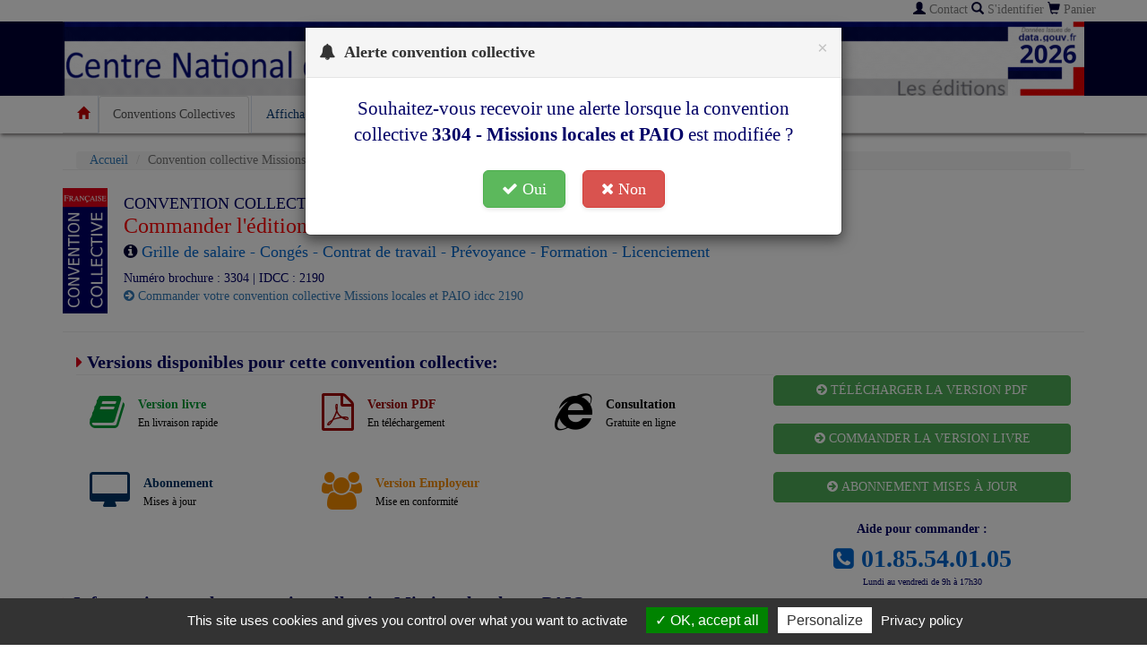

--- FILE ---
content_type: text/html; charset=utf-8
request_url: https://www.centre-national-droit-du-travail.fr/convention-collective.php?idconvention=3304&id_product=1303
body_size: 13163
content:


<!DOCTYPE html>
<html lang="fr">
<head>
    <meta http-equiv="X-UA-Compatible" content="IE=edge" />
    <meta name="viewport" content="width=device-width"/>
	<meta name="description" content="T&eacute;l&eacute;charger et consulter ou commander en 24/48h votre convention collective directement sur le Centre national du droit du travail" />
	<meta name="keywords" content="convention collective, affichage obligatoire, code du travail, conventions collectives, convention collective nationale, droit du travail" />

    <link rel="icon" href="/images/favicon2.png" type="image/x-icon" />
    <link rel="shortcut icon" href="/images/favicon2.png" type="image/x-icon" />

    <meta http-equiv="Content-Type" content="text/html; charset=utf-8"/>

    <script src="/template/js/jquery.min.js"></script>


<script type="text/javascript">
        var base_url = '/';
    </script>

    <script>
        document.addEventListener("DOMContentLoaded", function(event) {
            var classname = document.getElementsByClassName("qcd");
            for (var i = 0; i < classname.length; i++) {
                //click gauche
                classname[i].addEventListener('click', myFunction, false);
                //click droit
                classname[i].addEventListener('contextmenu', myRightFunction, false);
            }
        });
        //fonction du click gauche
        var myFunction = function(event) {
            var attribute = this.getAttribute("data-qcd");               
                    if(event.ctrlKey) {                   
                         var newWindow = window.open(decodeURIComponent(window.atob(attribute)), '_blank');                    
                         newWindow.focus();               
                    } else {                    
                         document.location.href= decodeURIComponent(window.atob(attribute));
                    }
            };
        //fonction du click droit
        var myRightFunction = function(event) {
            var attribute = this.getAttribute("data-qcd");               
                if(event.ctrlKey) {                   
                     var newWindow = window.open(decodeURIComponent(window.atob(attribute)), '_blank');                    
                     newWindow.focus();               
                } else {      
                     window.open(decodeURIComponent(window.atob(attribute)),'_blank');  
                }
        }
    </script>

    <title>
    Convention Collective Missions locales et PAIO - IDCC 2190 - Brochure JO 3304    </title>
    <link href="/template/css/bundle_37ae93ff8da699bd3134124e5dc3cd76.css?1617311067" rel="stylesheet" type="text/css">
    <!--  20210331 js functions for: obfuscation  -->
    <!--  reference: https://www.410-gone.fr/seo/optimisation-on-site/maillage-interne/cocon-semantique/obfuscation.html  -->

    <script>
        document.addEventListener("DOMContentLoaded", function(event) {
            var classname = document.getElementsByClassName("qcd");
            for (var i = 0; i < classname.length; i++) {
                //click gauche
                classname[i].addEventListener('click', myFunction, false);
                //click droit
                classname[i].addEventListener('contextmenu', myRightFunction, false);
            }
        });
        //fonction du click gauche
        var myFunction = function(event) {
            var attribute = this.getAttribute("data-qcd");               
                    if(event.ctrlKey) {                   
                         var newWindow = window.open(decodeURIComponent(window.atob(attribute)), '_blank');                    
                         newWindow.focus();               
                    } else {                    
                         document.location.href= decodeURIComponent(window.atob(attribute));
                    }
            };
        //fonction du click droit
        var myRightFunction = function(event) {
            var attribute = this.getAttribute("data-qcd");               
                if(event.ctrlKey) {                   
                     var newWindow = window.open(decodeURIComponent(window.atob(attribute)), '_blank');                    
                     newWindow.focus();               
                } else {      
                     window.open(decodeURIComponent(window.atob(attribute)),'_blank');  
                }
        }
    </script>

</head>
<body>

            <!--  temporary message  -->
            <!--
            <div class="container">
                        <div class="alert alert-warning" role="alert">
                            Pour des raisons sanitaires toutes les commandes passées entre le 1er et le 18 août seront expédiées à partir du 19 août.
                        </div>
            </div>
            -->


        <div class="navbar navbar-navitop" style="margin-bottom: 4px;">
            <div class="container container-navitop hidden-xs visible-lg visible-md visible-sm">
                <ul class="nav navbar-nav navbar-right" style="margin-top: 0px;">
                    <li>
                        <span class="qcd" data-qcd="L2NvbnRhY3QucGhw">
                            <a class="navbar-navitop-cellule" style="margin-top: -14px;">
                                <span class="glyphicon glyphicon-user" aria-hidden="true"></span> Contact
                            </a>
                        </span>
                    </li>
                    <li>
                        <span class="qcd" data-qcd="aHR0cDovL3d3dy5wbGF0ZWZvcm1lLWV4cGVydHMuY29t">
                            <a class="navbar-navitop-cellule" style="margin-top: -14px;">
                                <span class="glyphicon glyphicon-search" aria-hidden="true"></span> S'identifier
                            </a>
                        </span>
                    </li>
                    <li>
                        <span class="qcd" data-qcd="L2NvbW1hbmRlLnBocA==">
                            <a class="navbar-navitop-cellule" style="margin-top: -14px;">
                                <span class="glyphicon glyphicon-shopping-cart" aria-hidden="true"></span> Panier
                            </a>
                        </span>
                    </li>
                </ul>
            </div>
            <div class="container hidden-lg hidden-md hidden-sm visible-xs">
                <ul class="nav ">
                    <li>
                        <a class="navbar-navitopXS-cellule" href="http://www.plateforme-experts.com" style="width: 115px; float: left;"><span class="glyphicon glyphicon-search" aria-hidden="true"></span>S'identifier</a>
                    </li>
                    <li>
                        <a class="navbar-navitopXS-cellule" href="/commande.php" style="width: 90px; float: left;"><span class="glyphicon glyphicon-shopping-cart" aria-hidden="true"></span>  Panier</a>
                    </li>
                    <li style="width: 93px; float: right;">
                        <a class="navbar-navitopXS-cellule" href="/contact.php" style="width: 102px; float: left;"> <span class="glyphicon glyphicon-user" aria-hidden="true"></span> Contact </a>
                    </li>
                </ul>
            </div>
        </div>
        
        <div class="header hidden-xs visible-lg visible-md visible-sm" data-placement="top">
            <div class="container" data-placement="top">

            <span class="qcd" data-qcd="L2luZGV4LnBocA==">
                <a>
                    <img src="/template/images/headerXS.gif" alt="Centre national du droit du travail" style="margin-top: 0px;width:100%;">
                </a>
            </span>

            </div>
            <nav class="nav navt-tabs yamm" style="background-color: #ffffff; box-shadow: 1px 2px 4px #797575;">
                <div class="container container-menu navbar-custom">
                    <ul class="nav nav-tabs">
                        <li class="nav-item menu-border-droit">
                            <a class="nav-link" href="/index.php"><span class="glyphicon glyphicon glyphicon-home" aria-hidden="true" style="margin-right: -9px; color: #c40002;"></span>
                            </a>
                        </li>
                        <li class="active dropdown-toggle"><a href="/liste_conventions_numerique.php">Conventions Collectives</a></li><li ><a href="/Affichage-Obligatoire-2026">Affichage Obligatoire 2026</a></li><li ><a href="/Mise-en-conformite-2026">Mise en conformité 2026</a></li><li ><a href="/Registre-Obligatoire">Registre Obligatoire</a></li><li ><a href="/Securite-et-sante">Sécurité et santé</a></li>                    </ul>
                </div>
            </nav>
        </div>
        <div class="header hidden-lg hidden-md hidden-sm visible-xs" data-placement="top" style="margin-top: 11px;">
            <div class="container navbar-custom" data-placement="top">
                <img src="/template/images/headerXS.gif" alt="Centre national du droit du travail" style="margin-top: 0px;width:100%;">
            </div>
            <div class="pos-f-t">
                <div class="collapse" id="navbarToggleExternalContent">
                    <div>
                        <br>
                        <li class="active dropdown-toggle"><a href="/liste_conventions_numerique.php">Conventions Collectives</a></li><li ><a href="/Affichage-Obligatoire-2026">Affichage Obligatoire 2026</a></li><li ><a href="/Mise-en-conformite-2026">Mise en conformité 2026</a></li><li ><a href="/Registre-Obligatoire">Registre Obligatoire</a></li><li ><a href="/Securite-et-sante">Sécurité et santé</a></li>                    </div>
                </div>
                <nav class="navbar">
                    <div style="float: right; margin-right: 13px; position: relative; top: 5px;

/* padding-bottom: 0px */">
                        <button class="buton-test btn-primary navbar-toggler" type="button" data-toggle="collapse" data-target="#navbarToggleExternalContent" aria-controls="navbarToggleExternalContent" aria-expanded="false" aria-label="Toggle navigation">
                            <span class="navbar-toggler-icon"></span> 
                            <span class="glyphicon glyphicon-align-justify" aria-hidden="true" style="font-size: 2em; "></span>
                        </button>
                    </div>
                </nav>
            </div>
        </div>
        <!-- /.container -->
        <!-- Bootstrap core JavaScript
    ================================================== -->
        <!-- Placed at the end of the document so the pages load faster -->
        <div class="container" style='margin-top:20px;'>

        
                    
            <div class="col-md-12">
                <ol class="breadcrumb">
                <li class="breadcrumb-item"><a href="/">Accueil</a></li>
                <li class="breadcrumb-item active">Convention collective Missions locales et PAIO</li>
                </ol>
            </div>
                                <!--  20181205  -->
                    <div>
                        <hr>
                        <table align="center" width="100%" cellspacing="0" border="0">
                            <tr>
                                <td align="left" width="6%" valign="top">
                                    <img src="./images/tranche-logo-cc1">
                                </td>
                                <td width="70%" align="left">
                                    <span style="line-height: 20px;">
                                                                                <div class="header-titre-h"><h1 style="font-size:18px;margin: 0px 0px 5px 0px;">CONVENTION COLLECTIVE MISSIONS LOCALES ET PAIO&nbsp;</h1>
                                            <span style="color:red;">Commander l'édition 2026</span>
                                        </div>
                                        <h4><span style="color:#0066CC;"><i class="fa fa-info-circle" style="color: #000033"></i>&nbsp;Grille de salaire - Congés - Contrat de travail - Prévoyance - Formation - Licenciement</font></h4>
                                    </span>
                                    <span class="header-titre-h" style="font-size:1em;"> Numéro brochure : 3304 | IDCC : 2190                                     </span>
                                     <br>
                                     <a href="./achat-convention-collective.php?id_product=1303&idversion=2&version=MAJ Papier" ><i class="fa fa-arrow-circle-right"></i> Commander votre convention collective Missions locales et PAIO idcc 2190</a>
                                </td>
                                <td align="right">

                                </td>
                            </tr>
                        </table>
                        <hr>
                    </div>
    
                    <div class="col-md-12">
                        <table align="center" cellspacing="0" border="0" width="100%">
                            <tr>
                                <td>
                                    <table align="center" width="100%" cellspacing="0" border="0">
                                        <tr>
                                            <td align="left">
                                                <!--<div class="page-header header-titre2">-->
                                                <div class="header-titre2">
                                                    <font color="#e00017"><i class="fa fa-caret-right" style="color: #e00017"></i></font>&nbsp;Versions disponibles pour cette convention collective:
                                                </div>
                                            </td>
                                            <td align="right">
                                                &nbsp;
                                            </td>
                                        </tr>
                                        <tr>
                                            <td valign="top">
                                                <br>
                                                <div class="row">
                                                    <div class="col-md-12">
                                                    
                <div class="col-md-4 multi lowpop" id="pdf_pop"  data-toggle="tooltip" title="Télécharger immédiatement le PDF de la convention collective Missions locales et PAIO." >
                    <a href="./catalogue_produit.php?id_product=1303&idversion=2&version=Livre" onclick="ga('send','event','Convention collective','Cliquer sur la version livre','Convention collective livre', '3304');">
                        <i class="fa fa-book fa-3x green"></i>
                        <span class="multi-text">
                             <strong class="green ">Version livre</strong><br><small>En livraison rapide</small>
                        </span>
                    </a>
                </div>
                <div class="col-md-4 multi lowpop" id="pdf_pop"  data-toggle="tooltip" title="Télécharger immédiatement le PDF de la convention collective Missions locales et PAIO." >
                    <a href="./catalogue_produit.php?id_product=1303&idversion=4&version=Téléchargement" onclick="ga('send','event','Convention collective','Cliquer sur la version pdf','Convention collective pdf', '3304');">
                        <i class="fa fa-file-pdf-o fa-3x red"></i>
                        <span class="multi-text">
                            <strong class="red">Version PDF</strong><br><small>En t&eacute;l&eacute;chargement</small>
                        </span>
                    </a>
                </div>
                 <div class="col-md-3 col-xs-6 multi lowpop" data-toggle="tooltip" title="Consulter le produit" onclick="ga('send','event','Convention collective','Cliquer vers inscription gratuite','Convention collective gratuite', '3304');">
                        <a href="#consultation">
                            <i class="fa fa-internet-explorer fa-3x grey"></i>
                            <span class="multi-text">
                                <strong class="grey">Consultation</strong><br><small>Gratuite en ligne</small>
                            </span>
                        </a>
                    </div>                                                    </div>
                                                     <div class="col-md-12" style="padding-top:25px;">
                                                    <br>
                                                    
                <div class="col-md-4 multi lowpop" id="pdf_pop"  data-toggle="tooltip" title="Télécharger immédiatement le PDF de la convention collective Missions locales et PAIO." >
                    <a href="./catalogue_produit.php?id_product=1303&idversion=5&version=Abonnement au compte" onclick="ga('send','event','Convention collective','Cliquer sur la version abonnement','Convention collective abonnement', '3304');">
                        <i class="fa fa-desktop fa-3x blue"></i>
                        <span class="multi-text">
                             <strong class="blue">Abonnement</strong><br><small>Mises à jour</small>
                        </span>
                    </a>
                </div>
                <div class="col-md-4 multi lowpop" id="user_pop"  data-toggle="tooltip" title="Avec la convetion collective 3304 : Missions locales et PAIO retrouvez tous les éléments obligatoires pour la mise en conformité" >
                    <a href="./catalogue_produit.php?id_product=3556" onclick="ga('send','event','Convention collective','Cliquer sur la version Employeur','Convention collective Employeur', '3304');">
                        <span style="color:#f38a00"><i class="fa fa-users fa-3x"></i></span>
                        <span class="multi-text">
                             <strong style="color:#f38a00">Version Employeur</strong><br><small>Mise en conformité</small>
                        </span>
                    </a>
                </div>                                                    </div>
                                                </div>
                                            </td>
                                            <td align="right">
                                                <button class="btn btn-success finishorder" style="width: 100%" type="submit" name="submit" onclick="location.href = './catalogue_produit.php?id_product=1303&idversion=4&version=Téléchargement';"><i class="fa fa-arrow-circle-right"></i> Télécharger la version PDF</button>
                                                <br>
                                                <br>                    
                                                <button class="btn btn-success finishorder" style="width: 100%" type="submit" name="submit" onclick="location.href = './catalogue_produit.php?id_product=1303&idversion=2&version=Livre';"><i class="fa fa-arrow-circle-right"></i> Commander la version Livre</button>


                                                <br>
                                                <br>
                                                <button class="btn btn-success finishorder" style="width: 100%" type="submit" name="submit" onclick="location.href = './catalogue_produit.php?id_product=1303&idversion=5&version=Abonnement au compte';"><i class="fa fa-arrow-circle-right"></i> Abonnement mises à jour</button>
                                                <br>
                                                <br>

                                                <p align="center">
                                                <strong>Aide pour commander :</strong>
                                                </p>
                                                <div style="line-height: 20px; text-align: center"><i class="fa fa-phone-square" style="color: #0066CC;font-size: 1.9em;"></i>&nbsp;
                                                    <strong>
                                                    <span style="font-size: 2.0em; color: #0066CC;">
                                                        <script type="text/javascript" src="telephone.php"></script>
                                                    </span>
                                                    </strong>
                                                    <br>
                                                    <span style="font-size: 0.7em;">  Lundi au vendredi de 9h à 17h30 </span>
                                                </div>                       


                                            </td>
                                        </tr>
                                    </table>
                                </td>
                            </tr>
                        </table>

                    </div>









                <div class="page-header header-titre2" style="padding-top: 0px"><br><font color="#e00017"><i class="fa fa-caret-right" style="color: #e00017"></i>  </font> Informations sur la convention collective Missions locales et PAIO                </div>

                <div class="text-justify">
                    <span style="color:#000033;">La convention collective MISSIONS LOCALES ET PAIO, dont le numéro de brochure au Journal Officiel est 3304 reprend les droits et obligations légales par rapport au droit du travail, applicables dans votre entreprise et négociés par les partenaires sociaux dans votre secteur d'activité. Elle aborde généralement <strong>les thèmes suivants : le salaire, les congés, le temps de travail, la maladie, le licenciement, la retraite, le contrat de travail,</strong> etc. <br><br></span>
                </div>

            <div class="row">
                <a name="champ_app"></a>
                <div class="col-md-9">
                                            <div class="panel panel-default" style="border-color: #a3ceff;border-left:0px;border-right:0px;border-radius: 0px;text-align:justify;">
                            <div class="panel-body" style="padding-bottom: 0px;">
                                <b style="color:#000066"><i class="fa fa-info-circle"></i> Champ d'application</b>
                                <div id="application" class="overflow_application">
                                La présente convention collective couvre le territoire national, y compris les DOM, et règle les rapports entre :<br />
<br />
D'une part :<br />
<br />
- les employeurs des missions locales et PAIO et de leurs groupements dont l'activité principale est le suivi, l'insertion sociale et professionnelle, l'accompagnement des jeunes et la construction des réponses adaptées à leur situation, relevant de l'ordonnance n° 82-273 du 26 mars 1982 et de la loi n° 89-905 du 19 décembre 1989, notamment classifiés sous les codes APE 88-99B et 94-99Z ;<br />
<br />
- les employeurs des maisons de l'emploi dont une partie de l'activité consiste à participer à l'accueil et à l'orientation des demandeurs d'emploi, à l'insertion, à l'orientation en formation, à l'accompagnement des demandeurs d'emploi et des salariés et à l'aide à la création d'entreprise relevant de la loi n° 2005-32 du 18 janvier 2005 de programmation pour la cohésion sociale, du décret n° 2005-259 du 22 mars 2005 et de la loi n° 2008-126 du 13 février 2008 relative à la réforme de l'organisation du service public de l'emploi, notamment classifiés sous les codes APE 88-99B, 94-99Z et 84-13Z ;<br />
<br />
- les employeurs des plans locaux pluriannuels pour l'insertion et l'emploi (PLIE) dont l'activité permet de faciliter l'accès à l'emploi des personnes en grande difficulté d'insertion sociale et professionnelle dans le cadre de parcours individualisés permettant d'associer accueil, accompagnement social, orientation, formation, insertion et suivi relevant de la loi n° 98-657 du 29 juillet 1998, notamment classifiés sous les codes APE 88-99B et 94-99Z ;<br />
<br />
D'autre part :<br />
<br />
- les salariés des missions locales et PAIO, et de leurs groupements ;<br />
<br />
- les salariés des maisons de l'emploi ;<br />
<br />
- les salariés des plans locaux pluriannuels pour l'insertion et l'emploi (PLIE) .                                 </div>

                                <!-- <span id="more_text" class="collapse" ></span> -->

                                <a data-toggle="collapse" href="#more_text" id="showmore_app">
                                    <i class="s-arrow-down showmore_app"></i>
                                    <span class="app_txt_more">Lire la suite</span>
                                    <i class="s-arrow-down showmore_app"></i>
                                </a>
                                <script>
                                $( "#showmore_app" ).click(function() {
                                    var app_class = $("#application").attr( "class" );
                                    if(app_class=='overflow_application'){
                                        $("#application").removeClass("overflow_application");
                                        $(".showmore_app").removeClass("s-arrow-down");
                                        $(".showmore_app").addClass("s-arrow-up");
                                        $(".app_txt_more").text("Fermer");
                                    }
                                    else {
                                        $("#application").addClass("overflow_application");
                                        $(".showmore_app").removeClass("s-arrow-up");
                                        $(".showmore_app").addClass("s-arrow-down");
                                        $(".app_txt_more").text("Lire la suite");
                                        window.location.hash = 'champ_app';

                                    }
                                });
                                </script>
                            </div>
                        </div>
                                    </div>
                <div class="col-md-3">
                    <div class="panel panel-default" style="border-color: #a3ceff;background-color: #f8f8f8;" id="NAFpo"  data-toggle="popover" title=" Codes APE" data-content="">
                        <div class="panel-body" style="padding-bottom: 0px;">
                            <dl>
                                <dt style="color:#000066"><i class="fa fa-info-circle"></i> Codes APE</dt>
                                <dd>                                </dd>
                            </dl>
                        </div>
                    </div>

                    <div class="panel panel-default" style="border-color: #a3ceff;background-color: #f8f8f8;" id="NAFpo"  data-toggle="popover" title=" Codes APE" data-content="">
                        <div class="panel-body" style="padding-bottom: 0px;">
                            <dl>
                                <dt style="color:#000066"><i class="fa fa-info-circle"></i> Mieux comprendre</dt>
                                <dd>
                                    <a href="#h_cc">La convention collective</a><br>
                                    <a href="#h_attache">Les textes attachés</a><br>
                                    <a href="#h_maj">Les mises à jour</a><br>
                                    <a href="#h_ape">les codes APE/NAF</a><br>
                                    <a href="#h_brochure">le numéro de brochure</a><br>
                                    <a href="#h_idcc">le code idcc</a><br>
                                    <a href="#">Autres sujets...</a><br>

                                    <a href="#h_mc"> <i class="arrow-down" style="position:relative;top:10px; margin-right: 5px"></i> Lire la suite<i class="arrow-down" style="position:relative;top:10px; margin-left: 5px"></i></a>
                                </dd>
                            </dl>
                        </div>
                    </div>
                </div>
            </div>

            
            

            
            <div class="col-md-12" style="text-align: center;">

            <a href="./achat-convention-collective.php?id_product=1303&idversion=2&version=MAJ Papier" class="btn btn-success"><i class="fa fa-arrow-circle-right"></i> Commander votre convention collective Missions locales et PAIO idcc 2190</a>
            <br>
            </div>
            


                            <div class="page-header header-titre2" ><br><font color="#e00017"><i class="fa fa-caret-right" style="color: #e00017"></i>  </font>Consultation gratuite de la convention Missions locales et PAIO<a name="consultation"></a></div>
                            <div class="row">
                                <div class="panel">
                                    <div class="panel-body">
                                        <form id="freebie" class="form-horizontal">
                                        <!-- Protection anti-spam -->
                                        <div style="position: absolute; left: -9999px;" aria-hidden="true">
                                            <input type="text" name="website" value="" tabindex="-1" autocomplete="off">
                                        </div>
                                        <input type="hidden" name="form_time" value="1768913106">
                                        <!-- Fin protection -->
                <div class="form-group">
                    <label for="inputEmail3" class="col-sm-2 control-label">Email</label>
                    <div class="col-sm-10">
                        <input type="email" name="bl_email" class="form-control input-sm" id="inputEmail3" placeholder="Email" required>
                    </div>
                </div>


                <div class="form-group">
                    <label for="" class="col-sm-2 control-label">Nom</label>
                    <div class="col-sm-10">
                        <input type="text" name="bl_nom" class="form-control input-sm" required>
                    </div>
                </div>

                <div class="form-group">
                    <label for="" class="col-sm-2 control-label">Prénom</label>
                    <div class="col-sm-10">
                        <input type="text" name="bl_prenom" class="form-control input-sm">
                    </div>
                </div>



                <div class="form-group">
                    <label for="" class="col-sm-2 control-label">Vous consultez en tant que</label>
                    <div class="col-sm-10">
                        <label class="radio-inline">
                            <input type="radio" name="bl_statut" id="inlineRadio1" value="1"> Salarié
                        </label>
                        <label class="radio-inline">
                            <input type="radio" name="bl_statut" id="inlineRadio2" value="2"> Employeur (ou sur la demande de votre employeur)
                        </label>
                    </div>
                </div>

                <!--
                <div class="form-group">
                    <label for="" class="col-sm-2 control-label">Société</label>
                    <div class="col-sm-10">
                        <input type="text" name="bl_societe" class="form-control input-sm">
                    </div>
                </div>

                <div class="form-group">
                    <label for="" class="col-sm-2 control-label">Adresse</label>
                    <div class="col-sm-10">
                        <input type="text" name="bl_adresse" class="form-control input-sm">
                    </div>
                </div>

                <div class="form-group">
                    <label for="" class="col-sm-2 control-label">Code postal</label>
                    <div class="col-sm-10 pull-right">
                        <input type="text" name="bl_cp" class="form-control input-sm">
                    </div>
                </div>

                <div class="form-group">
                    <label for="" class="col-sm-2 control-label">Ville</label>
                    <div class="col-sm-10">
                        <input type="text" name="bl_ville" class="form-control input-sm">
                    </div>
                </div>

                <div class="form-group">
                    <label for="" class="col-sm-2 control-label">Tél.</label>
                    <div class="col-sm-10">
                        <input type="text" name="bl_telephone" class="form-control input-sm">
                    </div>
                </div>
                -->
                <input type="hidden" id="cnt_bl2_cc" name="bl2_cc" value="3304">
                <input type="hidden" name="bl2_free_pe" value="1">
                <input type="hidden"  name="bl_source" value="2">
                <input type="hidden" name="bl_type" value="gratuit">
                <div style="text-align: center;"><input type="submit" name="submit" value="Valider et Consulter"></span>
                </form>
                                            <script>
                                            $( "#freebie" ).submit(function( event ) {
                                                event.preventDefault();
                                                $.ajax({
                                                    url:'app/add_alertes.php',
                                                    data:$('#freebie').serialize(),
                                                    type:'POST',
                                                    success:function(data){
                                                        if(data==0)alert("Cette adresse email est déjà associée a un compte");
                                                        else {
                                                            ga('send','event','convention collective','inscription gratuite consultation','numero de convention', '3304')
                                                            $("#freebie").html("<div style='color:green; font-weight:bold;'>Merci pour votre inscription.<br> Vous pouvez utiliser les paramètres du compte ci-dessous pour consulter votre convention collective : 								<br><br></div>");

                                                            $("#freebie").append(data);
                                                        }
                                                    },
                                                    error:function(data){
                                                        alert("Une erreur s'est produite veuillez réessayer ultérieurement");
                                                    }
                                                });
                                            });
                                            </script>
                                        </div>
                                    </div>
                                </div>
                            </div>
                            <!-- Modal -->
<div id="freeccmodal" class="modal fade" role="dialog">
    <div class="modal-dialog">
        <div class="modal-content">
            <div class="modal-header" style="background-color: #f5f5f5; border-bottom: 1px solid #e5e5e5; padding: 15px;">
                <button type="button" class="close" data-dismiss="modal">&times;</button>
                <h4 class="modal-title" style="color: #333; font-weight: 600;"><i class="fa fa-bell" style="margin-right: 10px;"></i>Alerte convention collective</h4>
            </div>
            <div class="modal-body" style="padding: 20px;">
                
                <!-- Introduction -->
                <div id="modal_intro">
                    <p class="lead text-center" style="margin-bottom: 25px;">Souhaitez-vous recevoir une alerte lorsque la convention collective <b>3304 - Missions locales et PAIO</b> est modifiée ?</p>
                    <div class="text-center" style="margin-bottom: 10px;">
                        <button id="modal_yes" class="btn btn-success btn-lg" style="margin-right: 15px; padding: 8px 20px; box-shadow: 0 2px 5px rgba(0,0,0,0.1);"><i class="fa fa-check" style="margin-right: 5px;"></i>Oui</button>
                        <button id="modal_no" class="btn btn-danger btn-lg" style="padding: 8px 20px; box-shadow: 0 2px 5px rgba(0,0,0,0.1);"><i class="fa fa-times" style="margin-right: 5px;"></i>Non</button>
                    </div>
                </div>

                <!-- Formulaire (Masqué au début) -->
                <div id="modal_form_container" style="display: none;">
                    <div class="panel panel-primary" style="border-radius: 4px; box-shadow: 0 2px 5px rgba(0,0,0,0.1); margin-bottom: 0;">
                        <div class="panel-heading" style="border-radius: 3px 3px 0 0;">
                            <h3 class="panel-title">Inscrivez-vous pour recevoir les alertes</h3>
                        </div>
                        <div class="panel-body">
                            <form id="modal_freebie" class="form-horizontal">
                                <!-- Protection anti-spam -->
                                <div style="position: absolute; left: -9999px;" aria-hidden="true">
                                    <input type="text" name="website" value="" tabindex="-1" autocomplete="off">
                                </div>
                                <input type="hidden" name="form_time" value="1768913106">
                                <!-- Fin protection -->
                                <div class="form-group">
                                    <label for="modal_inputEmail3" class="col-sm-3 control-label">Email</label>
                                    <div class="col-sm-9">
                                        <div class="input-group">
                                            <span class="input-group-addon"><i class="fa fa-envelope"></i></span>
                                            <input type="email" name="bl_email" class="form-control" id="modal_inputEmail3" placeholder="Votre adresse email" required>
                                        </div>
                                    </div>
                                </div>

                                <div class="form-group">
                                    <label class="col-sm-3 control-label">Nom</label>
                                    <div class="col-sm-9">
                                        <div class="input-group">
                                            <span class="input-group-addon"><i class="fa fa-user"></i></span>
                                            <input type="text" name="bl_nom" class="form-control" id="modal_bl_nom" placeholder="Votre nom" required>
                                        </div>
                                    </div>
                                </div>

                                <div class="form-group">
                                    <label class="col-sm-3 control-label">Prénom</label>
                                    <div class="col-sm-9">
                                        <div class="input-group">
                                            <span class="input-group-addon"><i class="fa fa-user"></i></span>
                                            <input type="text" name="bl_prenom" class="form-control" id="modal_bl_prenom" placeholder="Votre prénom">
                                        </div>
                                    </div>
                                </div>

                                <div class="form-group">
                                    <label class="col-sm-3 control-label">Vous consultez en tant que</label>
                                    <div class="col-sm-9">
                                        <div class="radio">
                                            <label style="display: block; margin-bottom: 10px;">
                                                <input type="radio" name="bl_statut" id="modal_inlineRadio1" value="1" required> 
                                                <span style="margin-left: 5px;">Salarié</span>
                                            </label>
                                            <label style="display: block;">
                                                <input type="radio" name="bl_statut" id="modal_inlineRadio2" value="2"> 
                                                <span style="margin-left: 5px;">Employeur (ou sur la demande de votre employeur)</span>
                                            </label>
                                        </div>
                                    </div>
                                </div>

                                <input type="hidden" id="modal_cnt_bl2_cc" name="bl2_cc" value="3304">
                                <input type="hidden" id="modal_bl2_free_pe" name="bl2_free_pe" value="1">
                                <input type="hidden" id="modal_bl_source" name="bl_source" value="2">
                                <input type="hidden" name="bl_type" value="alerte">

                                <div class="form-group" style="margin-bottom: 0; margin-top: 20px;">
                                    <div class="col-sm-offset-3 col-sm-9">
                                        <button type="submit" class="btn btn-primary btn-block" style="padding: 10px; font-weight: 600; box-shadow: 0 2px 5px rgba(0,0,0,0.1);">
                                            <i class="fa fa-paper-plane" style="margin-right: 5px;"></i>Valider et Consulter
                                        </button>
                                    </div>
                                </div>
                            </form>
                        </div>
                    </div>
                </div>
            </div>
        </div>
    </div>
</div>

<!-- JavaScript pour contrôler le modal -->
<script>
$(document).ready(function() {
    
    function setCookie(name, value, days) {
        var expires = "";
        if (days) {
            var date = new Date();
            date.setTime(date.getTime() + (days * 24 * 60 * 60 * 1000));
            expires = "; expires=" + date.toUTCString();
        }
        document.cookie = name + "=" + (value || "") + expires + "; path=/";
    }

    function getCookie(name) {
        var nameEQ = name + "=";
        var ca = document.cookie.split(';');
        for(var i=0; i < ca.length; i++) {
            var c = ca[i];
            while (c.charAt(0) == ' ') c = c.substring(1, c.length);
            if (c.indexOf(nameEQ) == 0) return c.substring(nameEQ.length, c.length);
        }
        return null;
    }

    // Afficher le modal uniquement si l'utilisateur n'a pas encore fait son choix
    if (!getCookie('alerteCC')) {
        $('#freeccmodal').modal('show');
    }

    // Si l'utilisateur clique sur "Non"
    $('#modal_no').click(function() {
        setCookie('alerteCC', 'refused', 30);
        $('#freeccmodal').modal('hide');
    });

    // Si l'utilisateur clique sur "Oui"
    $('#modal_yes').click(function() {
        $('#modal_intro').hide();
        $('#modal_form_container').fadeIn();
    });

    // Si l'utilisateur soumet le formulaire
    $('#modal_freebie').submit(function(e) {
        e.preventDefault();
        
        $.ajax({
            type: "POST",
            url: 'app/add_alertes.php',
            data: $(this).serialize(),
            success: function(response) {
                setCookie('alerteCC', 'accepted', 365);
                $('#modal_form_container').html('<div class="alert alert-success text-center" style="margin-top: 20px;"><i class="fa fa-check-circle" style="margin-right: 10px;"></i>Merci ! Vous recevrez désormais des alertes pour cette convention collective.</div>');
                setTimeout(function() {
                    $('#freeccmodal').modal('hide');
                }, 2000);
            },
            error: function() {
                alert("Une erreur est survenue. Veuillez réessayer.");
            }
        });
    });
});
</script>
    <!-- Modal -->


                            

                            <div class="page-header header-titre2"><br><font color="#e00017"><i class="fa fa-caret-right" style="color: #e00017"></i>  </font>Sommaire de la convention</div>
                            <div class="row">
                                    <a style="font-size: 24px;" href="./sommaire-convention-collective.php?idconvention=3304">Consulter le sommaire de la convention collective 3304 - Missions locales et PAIO</a><br>
                            </div>

                            
                                                        <div class="page-header header-titre2"><br><i class="fa fa-caret-right" style="color: #e00017"></i> Dernières mises à jour de la convention collective Missions locales et PAIO</div>
                            <div class="row">
                                <div class="col-md-12">
                                    <table class="table table-hover">
                    <thead>
                        <tr>
                            <th></th>
                            <th><font color="#009933">Date mise à jour</font></th>
                            <th><font color="#009933">Nouveau texte CCN Missions locales et PAIO</font></th>
                        </tr>
                        <tbody><tr bgcolor="#FFFFFF">
                                                    <td>
                                                        <font color="#000066">
                                                            <b>
                                                                1
                                                            </b>
                                                        </font>
                                                    </td>
                                                    <td align="center">
                                                        <font color="#009933">
                                                            01/01/2026
                                                        </font>
                                                    </td>
                                                    <td>
                                                        <font color="#009933">
                                                            <a onclick="location.href = './catalogue_produit.php?id_product=1303&idversion=5&version=Abonnement au compte';" style="cursor: pointer;">Avenant n° 82 du 18 septembre 2024 relatif à la modification du titre IV « Régimes de retraite et de prévoyance » et du titre V « Exécution du contrat de travail » de la convention collective</a>
                                                        </font>
                                                    </td>
                                                </tr><tr bgcolor="#dee9ff">
                                                    <td>
                                                        <font color="#000066">
                                                            <b>
                                                                2
                                                            </b>
                                                        </font>
                                                    </td>
                                                    <td align="center">
                                                        <font color="#009933">
                                                            01/01/2026
                                                        </font>
                                                    </td>
                                                    <td>
                                                        <font color="#009933">
                                                            <a onclick="location.href = './catalogue_produit.php?id_product=1303&idversion=5&version=Abonnement au compte';" style="cursor: pointer;">Convention collective nationale des missions locales et PAIO du 21 février 2001. (Etendue par arrêté du 27 décembre 2001 JO du 1er janvier 2002) (1)</a>
                                                        </font>
                                                    </td>
                                                </tr><tr bgcolor="#FFFFFF">
                                                    <td>
                                                        <font color="#000066">
                                                            <b>
                                                                3
                                                            </b>
                                                        </font>
                                                    </td>
                                                    <td align="center">
                                                        <font color="#009933">
                                                            01/01/2025
                                                        </font>
                                                    </td>
                                                    <td>
                                                        <font color="#009933">
                                                            <a onclick="location.href = './catalogue_produit.php?id_product=1303&idversion=5&version=Abonnement au compte';" style="cursor: pointer;">Convention collective nationale des missions locales et PAIO du 21 février 2001. (Etendue par arrêté du 27 décembre 2001 JO du 1er janvier 2002) (1)</a>
                                                        </font>
                                                    </td>
                                                </tr><tr bgcolor="#dee9ff">
                                                    <td>
                                                        <font color="#000066">
                                                            <b>
                                                                4
                                                            </b>
                                                        </font>
                                                    </td>
                                                    <td align="center">
                                                        <font color="#009933">
                                                            01/01/2025
                                                        </font>
                                                    </td>
                                                    <td>
                                                        <font color="#009933">
                                                            <a onclick="location.href = './catalogue_produit.php?id_product=1303&idversion=5&version=Abonnement au compte';" style="cursor: pointer;">Annexe  II du 21 février 2001 relative à la conception du système de classification du secteur professionnel des missions locales et des PAIO (liste des emplois repères) </a>
                                                        </font>
                                                    </td>
                                                </tr><tr bgcolor="#FFFFFF">
                                                    <td>
                                                        <font color="#000066">
                                                            <b>
                                                                5
                                                            </b>
                                                        </font>
                                                    </td>
                                                    <td align="center">
                                                        <font color="#009933">
                                                            01/01/2025
                                                        </font>
                                                    </td>
                                                    <td>
                                                        <font color="#009933">
                                                            <a onclick="location.href = './catalogue_produit.php?id_product=1303&idversion=5&version=Abonnement au compte';" style="cursor: pointer;">Avenant n° 83 du 19 septembre 2024 relatif à la modification du titre VI « Classement professionnel et rémunération » et du titre VIII « Dispositions spécifiques aux cadres »</a>
                                                        </font>
                                                    </td>
                                                </tr><tr bgcolor="#dee9ff">
                                                    <td>
                                                        <font color="#000066">
                                                            <b>
                                                                6
                                                            </b>
                                                        </font>
                                                    </td>
                                                    <td align="center">
                                                        <font color="#009933">
                                                            01/01/2025
                                                        </font>
                                                    </td>
                                                    <td>
                                                        <font color="#009933">
                                                            <a onclick="location.href = './catalogue_produit.php?id_product=1303&idversion=5&version=Abonnement au compte';" style="cursor: pointer;">Annexes V, VI et VII </a>
                                                        </font>
                                                    </td>
                                                </tr><tr bgcolor="#FFFFFF">
                                                    <td>
                                                        <font color="#000066">
                                                            <b>
                                                                7
                                                            </b>
                                                        </font>
                                                    </td>
                                                    <td align="center">
                                                        <font color="#009933">
                                                            01/01/2025
                                                        </font>
                                                    </td>
                                                    <td>
                                                        <font color="#009933">
                                                            <a onclick="location.href = './catalogue_produit.php?id_product=1303&idversion=5&version=Abonnement au compte';" style="cursor: pointer;">Avenant n° 81 du 18 septembre 2024 relatif à la modification du titre IV « Régimes de retraite et de prévoyance » et du titre V « Exécution du contrat de travail » de la convention collective</a>
                                                        </font>
                                                    </td>
                                                </tr><tr bgcolor="#dee9ff">
                                                    <td>
                                                        <font color="#000066">
                                                            <b>
                                                                8
                                                            </b>
                                                        </font>
                                                    </td>
                                                    <td align="center">
                                                        <font color="#009933">
                                                            01/01/2025
                                                        </font>
                                                    </td>
                                                    <td>
                                                        <font color="#009933">
                                                            <a onclick="location.href = './catalogue_produit.php?id_product=1303&idversion=5&version=Abonnement au compte';" style="cursor: pointer;">Avenant n° 80 du 18 septembre 2024 relatif à la modification du titre IV « Régimes de retraite et de prévoyance » de la convention collective</a>
                                                        </font>
                                                    </td>
                                                </tr><tr bgcolor="#FFFFFF">
                                                    <td>
                                                        <font color="#000066">
                                                            <b>
                                                                9
                                                            </b>
                                                        </font>
                                                    </td>
                                                    <td align="center">
                                                        <font color="#009933">
                                                            01/01/2025
                                                        </font>
                                                    </td>
                                                    <td>
                                                        <font color="#009933">
                                                            <a onclick="location.href = './catalogue_produit.php?id_product=1303&idversion=5&version=Abonnement au compte';" style="cursor: pointer;">Annexe IV du 21 février 2001 relative aux correspondances cotations/domaines de compétences </a>
                                                        </font>
                                                    </td>
                                                </tr><tr bgcolor="#dee9ff">
                                                    <td>
                                                        <font color="#000066">
                                                            <b>
                                                                10
                                                            </b>
                                                        </font>
                                                    </td>
                                                    <td align="center">
                                                        <font color="#009933">
                                                            01/01/2025
                                                        </font>
                                                    </td>
                                                    <td>
                                                        <font color="#009933">
                                                            <a onclick="location.href = './catalogue_produit.php?id_product=1303&idversion=5&version=Abonnement au compte';" style="cursor: pointer;">Avenant n° 84 du 19 septembre 2024 relatif à la classification (modification des annexes II, III, IV, V et VI)</a>
                                                        </font>
                                                    </td>
                                                </tr><tr bgcolor="#FFFFFF">
                                                    <td>
                                                        <font color="#000066">
                                                            <b>
                                                                11
                                                            </b>
                                                        </font>
                                                    </td>
                                                    <td align="center">
                                                        <font color="#009933">
                                                            01/01/2025
                                                        </font>
                                                    </td>
                                                    <td>
                                                        <font color="#009933">
                                                            <a onclick="location.href = './catalogue_produit.php?id_product=1303&idversion=5&version=Abonnement au compte';" style="cursor: pointer;">Annexe III  du 21 février 2001  relative aux missions locales et PAIO (Référentiel de domaines de compétences) </a>
                                                        </font>
                                                    </td>
                                                </tr><tr bgcolor="#dee9ff">
                                                    <td>
                                                        <font color="#000066">
                                                            <b>
                                                                12
                                                            </b>
                                                        </font>
                                                    </td>
                                                    <td align="center">
                                                        <font color="#009933">
                                                            01/04/2024
                                                        </font>
                                                    </td>
                                                    <td>
                                                        <font color="#009933">
                                                            <a onclick="location.href = './catalogue_produit.php?id_product=1303&idversion=5&version=Abonnement au compte';" style="cursor: pointer;">Avenant n° 79 du 31 janvier 2024 relatif à la modification de la convention collective (Annexes I, II, III, IV et V)</a>
                                                        </font>
                                                    </td>
                                                </tr><tr bgcolor="#FFFFFF">
                                                    <td>
                                                        <font color="#000066">
                                                            <b>
                                                                13
                                                            </b>
                                                        </font>
                                                    </td>
                                                    <td align="center">
                                                        <font color="#009933">
                                                            01/04/2024
                                                        </font>
                                                    </td>
                                                    <td>
                                                        <font color="#009933">
                                                            <a onclick="location.href = './catalogue_produit.php?id_product=1303&idversion=5&version=Abonnement au compte';" style="cursor: pointer;">Annexe IV du 21 février 2001 relative aux correspondances cotations/domaines de compétences </a>
                                                        </font>
                                                    </td>
                                                </tr><tr bgcolor="#dee9ff">
                                                    <td>
                                                        <font color="#000066">
                                                            <b>
                                                                14
                                                            </b>
                                                        </font>
                                                    </td>
                                                    <td align="center">
                                                        <font color="#009933">
                                                            01/04/2024
                                                        </font>
                                                    </td>
                                                    <td>
                                                        <font color="#009933">
                                                            <a onclick="location.href = './catalogue_produit.php?id_product=1303&idversion=5&version=Abonnement au compte';" style="cursor: pointer;">Convention collective nationale des missions locales et PAIO du 21 février 2001. (Etendue par arrêté du 27 décembre 2001 JO du 1er janvier 2002) (1)</a>
                                                        </font>
                                                    </td>
                                                </tr><tr bgcolor="#FFFFFF">
                                                    <td>
                                                        <font color="#000066">
                                                            <b>
                                                                15
                                                            </b>
                                                        </font>
                                                    </td>
                                                    <td align="center">
                                                        <font color="#009933">
                                                            01/04/2024
                                                        </font>
                                                    </td>
                                                    <td>
                                                        <font color="#009933">
                                                            <a onclick="location.href = './catalogue_produit.php?id_product=1303&idversion=5&version=Abonnement au compte';" style="cursor: pointer;">Annexe III  du 21 février 2001  relative aux missions locales et PAIO (Référentiel de domaines de compétences) </a>
                                                        </font>
                                                    </td>
                                                </tr></tbody>
                    </table>                                </div>
                            </div>
                            
                            <div class="page-header header-titre2"><br><font color="#e00017"><i class="fa fa-caret-right" style="color: #e00017"></i>  </font>Mieux comprendre<a name="h_mc"></a></div>
                            <div class="row">
                                <div class="col-md-12">
                                    <div class="red">La convention collective<a name="h_cc"></a></div>
                                    <p>
                                        Une convention collective est un ensemble d'accords négociés entre les syndicats de salariés et les syndicats de patrons dans un secteur d'activité qui adapte le Code du Travail à une branche d'activité. <br>
                                        Ces accords règlementent les relations de travail entre salariés et employeurs dans un sens toujours plus favorable que le Code du Travail. Si un sujet n'apparaît pas dans la convention collective, il n'a pas été négocié et il faut donc appliquer le Code du Travail. <br>
                                        C'est l'employeur qui met en place la convention collective applicable dans l'entreprise. La Convention collective est définie par le Code du Travail dans les articles L2221-1, L2221-2, L2231-1 et L2231-3 et évolue en permanence au rythme des négociations des syndicats.
                                    </p>

                                    <div class="red">Les textes attachés<a name="h_attache"></a></div>
                                    <p>Les textes attachés sont par exemple des accords à appliquer obligatoirement qui viennent se rajouter à la convention collective.
                                    </p>

                                    <div class="red">Les mises à jour :<a name="h_maj"></a></div>
                                    <p>
                                        La convention collective évolue au rythme des négociations des partenaires sociaux, elle est donc mise à jour régulièrement. Certains thèmes comme les salaires peuvent parfois être actualisés chaque année. Une fois le texte négocié par les partenaires sociaux, il est examiné par le Ministère du Travail pour savoir s'il va être non étendu (c'est-à-dire s'appliquant uniquement aux entreprises adhérentes au syndicat) ou s'il va être étendu par arrêté ministériel au Journal Officiel (c'est-à-dire s'appliquant à toutes les entreprises de la branche d'activité). A partir de sa parution au Journal Officiel, l'employeur a un délai d'un mois pour mettre à jour la convention collective qu'il tient à disposition des salariés au sein de l'entreprise. Pour être alerté gratuitement par email de la modification d'un texte dans votre convention collective <a href="alerte-convention.php">Cliquez ici</a>
                                    </p>

                                    <div class="red">les codes APE/NAF<a name="h_ape"></a></div>
                                    <p>
                                        Code APE (anciennement NAF) : <br>
                                        Le code Ape se compose de 4 chiffres et une lettre. Il représente l'activité principale de l'entreprise. On le trouve généralement sur l'extrait K-bis de la société, le tampon de la société ou les fiches de salaire. Pour un code APE, il peut y avoir plusieurs conventions collectives associées.
                                    </p>

                                    <div class="red">le numéro de brochure<a name="h_brochure"></a></div>
                                    <p>
                                        Le numéro de brochure se compose de 4 chiffres et est compris entre 3001 et 3999. Il est attribué par le journal officiel lors de la première publication. On le trouve généralement sur les fiches de salaire.
                                    </p>

                                    <div class="red">le code idcc<a name="h_idcc"></a></div>
                                    <p>
                                        Le numéro IDCC se compose de 4 chiffres et est compris entre 0001 et 9999. Il est attribué par le ministère du travail lors de la création de la convention collective et est rattaché à l'intitulé de la convention collective. On le trouve généralement sur les fiches de salaire.
                                    </p><br><br>
                                </div>

                            </div>
                            <!--Fin nvel version -->
                        <script>
                            try {
                                $('#NAFpo').popover({trigger:"hover",placement:"bottom",html: true});
                                var originalLeave = $.fn.popover.Constructor.prototype.leave;
                                $.fn.popover.Constructor.prototype.leave = function(obj){
                                    var self = obj instanceof this.constructor ?
                                    obj : $(obj.currentTarget)[this.type](this.getDelegateOptions()).data('bs.' + this.type)
                                    var container, timeout;

                                    originalLeave.call(this, obj);

                                    if(obj.currentTarget) {
                                        container = $(obj.currentTarget).siblings('.popover')
                                        timeout = self.timeout;
                                        container.one('mouseenter', function(){
                                            clearTimeout(timeout);
                                            container.one('mouseleave', function(){
                                                $.fn.popover.Constructor.prototype.leave.call(self, self);
                                            });
                                        })
                                    }
                                };

                                $('body').popover({ selector: '[data-popover]', trigger: 'hover', placement: 'top', html: true, delay: {show: 50, hide: 200}});
                                $('#free_pop').popover({trigger:"hover",placement:"bottom",container: '#free_pop',html: true});
                            } catch(e) {
                                console.log('Popover non disponible');
                            }
                            </script>
                            </div>
        <footer class="footer-style lien-navbar-footer">
            <div class="container" style="background:#eeeeee ">
                <div class="row">
                    <div class="col-md-4 border-droit">
                        <h3 style="color: #003998;"><span class="glyphicon glyphicon-book couleur-titre-glyphicon" aria-hidden="true"></span> Droit du travail</h3> 
                        <ul>
                            <li>
                                <span class="qcd" data-qcd="L2NhdGFsb2d1ZV9wcm9kdWl0LnBocD9pZF9wcm9kdWN0PTM0OTY=">
                                    <a>
                                        <span class="glyphicon glyphicon-stop" aria-hidden="true"></span>
                                        &nbsp; Code du travail
                                    </a>
                                </span>
                            </li>
                            <li>
                                <span class="qcd" data-qcd="L2xpc3RlX2NvbnZlbnRpb25zX251bWVyaXF1ZQ==">
                                    <a><span class="glyphicon glyphicon-stop" aria-hidden="true"></span>
                                        &nbsp; Conventions collectives
                                    </a>
                                </span>
                            </li>
                            <li>
                                <span class="qcd" data-qcd="L0FmZmljaGFnZS1PYmxpZ2F0b2lyZS0yMDI2">
                                    <a>
                                        <span class="glyphicon glyphicon-stop" aria-hidden="true"></span>&nbsp; Affichages Obligatoires
                                    </a>
                                </span>
                            </li>
                            <li>
                                <span class="qcd" data-qcd="L2NhdGFsb2d1ZV9wcm9kdWl0LnBocD9pZF9wcm9kdWN0PTQ=">
                                    <a>
                                        <span class="glyphicon glyphicon-stop" aria-hidden="true"></span>&nbsp; Registre DUERP
                                    </a>
                                </span>
                            </li>
                            <li>
                                <span class="qcd" data-qcd="L1JlZ2lzdHJlLU9ibGlnYXRvaXJl">
                                    <a>
                                        <span class="glyphicon glyphicon-stop" aria-hidden="true"></span>&nbsp; Autres Registres
                                    </a>
                                </span>
                            </li>
                            <li>
                                <span class="qcd" data-qcd="L0xlcy1jb2Rlcw==">
                                    <a>
                                        <span class="glyphicon glyphicon-stop" aria-hidden="true"></span>&nbsp; Autres Codes Français
                                    </a>
                                </span>
                            </li>
                        </ul>
                    </div>                     
                    <div class="col-md-4 border-droit">
                        <h3 style="color:#c40002"><span class="glyphicon glyphicon-check couleur-titre-glyphicon" aria-hidden="true"></span> Mise en conformité</h3>
                        <ul>
                            <li>
                                <span class="qcd" data-qcd="L2NhdGFsb2d1ZV9wcm9kdWl0LnBocD9pZF9wcm9kdWN0PTM1OTE=">
                                    <a>
                                        <span class="glyphicon glyphicon-triangle-right" aria-hidden="true"></span>&nbsp; Pack mise en conformité intégrale
                                    </a>
                                </span>
                            </li>
                            <li>
                                <span class="qcd" data-qcd="L2NhdGFsb2d1ZV9wcm9kdWl0LnBocD9pZF9wcm9kdWN0PTU=">
                                    <a>
                                        <span class="glyphicon glyphicon-triangle-right" aria-hidden="true"></span>&nbsp; Pack affichages obligatoires
                                    </a>
                                </span>
                            </li>
                            <li>
                                <span class="qcd" data-qcd="L2NhdGFsb2d1ZV9wcm9kdWl0LnBocD9pZF9wcm9kdWN0PTUy">
                                    <a>
                                        <span class="glyphicon glyphicon-triangle-right" aria-hidden="true"></span>&nbsp; Pack convention collective
                                    </a>
                                </span>
                            </li>
                            <li>
                                <span class="qcd" data-qcd="L1NlY3VyaXRlLWV0LXNhbnRl">
                                    <a>
                                        <span class="glyphicon glyphicon-triangle-right" aria-hidden="true"></span>&nbsp; Sécurité et santé au travail
                                    </a>
                                </span>
                            </li>
                            <li>
                                <span class="qcd" data-qcd="L0NvaWZmdXJlLW1pc2UtZW4tY29uZm9ybWl0ZQ==">
                                    <a>
                                        <span class="glyphicon glyphicon-triangle-right" aria-hidden="true"></span>&nbsp; Mise en conformité : secteur coiffure
                                    </a>
                                </span>
                            </li>
                            <li>
                                <span class="qcd" data-qcd="L2V2YWx1YXRpb24tY29uZm9ybWl0ZS1lbnRyZXByaXNlLnBocA==">
                                    <a>
                                        <span class="glyphicon glyphicon-triangle-right" aria-hidden="true"></span>&nbsp; Evaluation conformité entreprise
                                    </a>
                                </span>
                            </li>
                        </ul>
                    </div>
                    <div class="col-md-4">
                        <h3 style="color: #00781a;"><span class="glyphicon glyphicon-list-alt couleur-titre-glyphicon" aria-hidden="true"></span>&nbsp; Informations et commande</h3>
                        <ul>
                            <li>
                                <span class="qcd" data-qcd="aHR0cHM6Ly93d3cucGxhdGVmb3JtZS1leHBlcnRzLmNvbQ==">
                                    <a>
                                        <span class="glyphicon glyphicon-user" aria-hidden="true"></span>&nbsp; Mon compte
                                    </a>
                                </span>
                            </li>
                            <li>
                                <span class="qcd" data-qcd="L2Nndi5waHA=">
                                    <a> 
                                        <span class="glyphicon glyphicon-list" aria-hidden="true"></span>&nbsp; CGV
                                    </a>
                                </span>
                            </li>
                            <li>
                                <span class="qcd" data-qcd="L2VkaXRldXJzLnBocA==">
                                    <a>
                                         <span class="glyphicon glyphicon-ok-sign" aria-hidden="true"></span>&nbsp; Mentions légales
                                    </a>
                                </span>
                            </li>
                            <li>
                                <span class="qcd" data-qcd="L2NvbnRhY3QucGhw">
                                    <a>
                                         <span class="glyphicon glyphicon-earphone" aria-hidden="true"></span>&nbsp; Nous contacter
                                    </a>
                                </span>
                                  /
                                <span class="qcd" data-qcd="L3N1cHBvcnQucGhw">
                                    <a>
                                         <span class="glyphicon glyphicon-headphones" aria-hidden="true"></span>&nbsp;Support
                                    </a>
                                </span>
                            </li>
                            <li>
                                <span class="qcd" data-qcd="L3BhaWVtZW50LnBocA==">
                                    <a>
                                        <span class="glyphicon glyphicon-credit-card" aria-hidden="true"></span>&nbsp; Paiement sécurisé / livraison
                                    </a>
                                </span>
                            </li>
                            <li>
                                <span class="qcd" data-qcd="L3ZpZS1wcml2ZWUucGhw">
                                    <a>
                                         <span class="glyphicon glyphicon-menu-hamburger" aria-hidden="true"></span>&nbsp; Données personnelles
                                    </a>
                                </span>
                            </li>
                        </ul>
                    </div>
                </div>
            </div>
            <div class="copyright" style="background-color: #c40002;">
                <div class="container copy-content" style="background-color: #000033;">
                    <p style="color: #eeeeee; text-align: center; font-size: 1.3rem;">&copy; 2011 - 2026 Via Communication  Tous droits réservés. RCS Paris B 483 315 420 - N° TVA: FR 69 483 315 420. Site Web réservé aux professionnels.</p>
                </div>
            </div>
        </footer>

<script src="/template/js/bundle_e492b8ca38a037100da7b17db2a4b356.js?1617311111" type="text/javascript"></script>	    
<script src="/template/vendor/tarteaucitron/tarteaucitron.js"></script><script type="text/javascript">
tarteaucitron.init({
  "privacyUrl": base_url + "vie-privee.php",
  "hashtag": "#tarteaucitron",
  "cookieName": "tarteaucitron",
  "orientation": "bottom",
    "groupServices": false,   
  "showAlertSmall": false,
  "cookieslist": false,       
    "closePopup": false,
    "showIcon": false,
    "iconPosition": "BottomRight", 
  "adblocker": false,
    "DenyAllCta" : false,
    "AcceptAllCta" : true,
    "highPrivacy": true,                  
  "handleBrowserDNTRequest": false,
  "removeCredit": true,
  "moreInfoLink": false,
    "useExternalCss": false,
    "useExternalJs": false,
  //"cookieDomain": ".my-multisite-domaine.fr",
    "readmoreLink": "",
    "mandatory": true,
  });tarteaucitron.user.matomoHost = 'https://piwik.mx-fr.com/piwik/';

          tarteaucitron.user.matomoId = 1;
          (tarteaucitron.job = tarteaucitron.job || []).push('matomo');
          (tarteaucitron.job = tarteaucitron.job || []).push('mxdispatcher');
  
  tarteaucitron.services.mxdispatcher = {
    'key': 'mxdispatcher',
    'type': 'analytic',
    'name': 'Cookie analyse interne',
    'needConsent': true,
    'cookies': ['cookie_visit', 'cookie_visitor', 'cookie_session'],
  //   'readmoreLink': '/custom_read_more', // If you want to change readmore link
    'js': function () {
      'use strict';
      document.cookie = 'mxdsp=1';
    },
    'fallback': function () {
      'use strict';
      document.cookie = 'mxdsp=0';
    }
  };
  tarteaucitron.user.recaptchaapi = '6LesvXIUAAAAAPUmjLzkFSBVu-NjXS1ZzHaB44QW';
  (tarteaucitron.job = tarteaucitron.job || []).push('recaptcha');</script></body>

</html>


--- FILE ---
content_type: text/html; charset=utf-8
request_url: https://www.centre-national-droit-du-travail.fr/telephone.php
body_size: 51
content:
document.write('01.85.54.01.05');